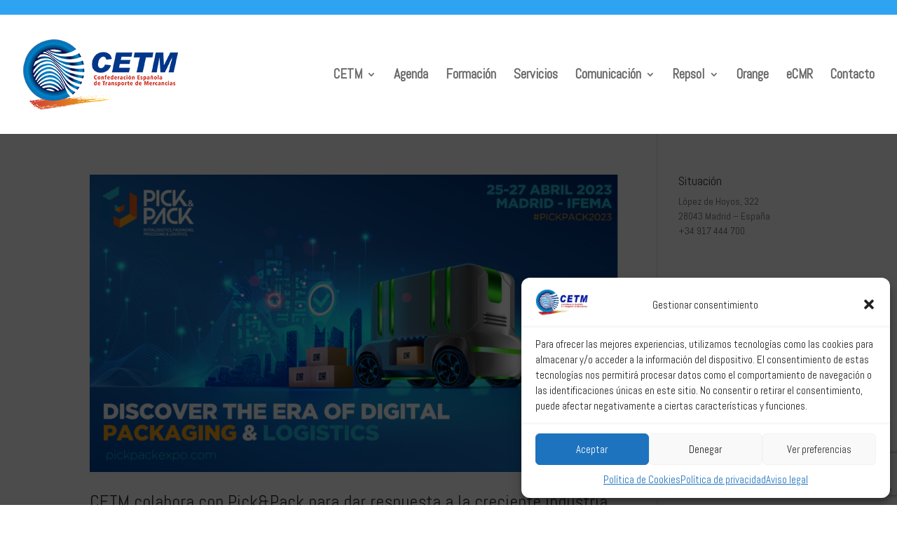

--- FILE ---
content_type: text/html; charset=utf-8
request_url: https://www.google.com/recaptcha/api2/anchor?ar=1&k=6LcCrKUUAAAAADMfTGkQQSVbBnY4zddbqsClhfl7&co=aHR0cHM6Ly93d3cuY2V0bS5lczo0NDM.&hl=en&v=PoyoqOPhxBO7pBk68S4YbpHZ&size=invisible&anchor-ms=20000&execute-ms=30000&cb=5fyakfcylh4t
body_size: 48598
content:
<!DOCTYPE HTML><html dir="ltr" lang="en"><head><meta http-equiv="Content-Type" content="text/html; charset=UTF-8">
<meta http-equiv="X-UA-Compatible" content="IE=edge">
<title>reCAPTCHA</title>
<style type="text/css">
/* cyrillic-ext */
@font-face {
  font-family: 'Roboto';
  font-style: normal;
  font-weight: 400;
  font-stretch: 100%;
  src: url(//fonts.gstatic.com/s/roboto/v48/KFO7CnqEu92Fr1ME7kSn66aGLdTylUAMa3GUBHMdazTgWw.woff2) format('woff2');
  unicode-range: U+0460-052F, U+1C80-1C8A, U+20B4, U+2DE0-2DFF, U+A640-A69F, U+FE2E-FE2F;
}
/* cyrillic */
@font-face {
  font-family: 'Roboto';
  font-style: normal;
  font-weight: 400;
  font-stretch: 100%;
  src: url(//fonts.gstatic.com/s/roboto/v48/KFO7CnqEu92Fr1ME7kSn66aGLdTylUAMa3iUBHMdazTgWw.woff2) format('woff2');
  unicode-range: U+0301, U+0400-045F, U+0490-0491, U+04B0-04B1, U+2116;
}
/* greek-ext */
@font-face {
  font-family: 'Roboto';
  font-style: normal;
  font-weight: 400;
  font-stretch: 100%;
  src: url(//fonts.gstatic.com/s/roboto/v48/KFO7CnqEu92Fr1ME7kSn66aGLdTylUAMa3CUBHMdazTgWw.woff2) format('woff2');
  unicode-range: U+1F00-1FFF;
}
/* greek */
@font-face {
  font-family: 'Roboto';
  font-style: normal;
  font-weight: 400;
  font-stretch: 100%;
  src: url(//fonts.gstatic.com/s/roboto/v48/KFO7CnqEu92Fr1ME7kSn66aGLdTylUAMa3-UBHMdazTgWw.woff2) format('woff2');
  unicode-range: U+0370-0377, U+037A-037F, U+0384-038A, U+038C, U+038E-03A1, U+03A3-03FF;
}
/* math */
@font-face {
  font-family: 'Roboto';
  font-style: normal;
  font-weight: 400;
  font-stretch: 100%;
  src: url(//fonts.gstatic.com/s/roboto/v48/KFO7CnqEu92Fr1ME7kSn66aGLdTylUAMawCUBHMdazTgWw.woff2) format('woff2');
  unicode-range: U+0302-0303, U+0305, U+0307-0308, U+0310, U+0312, U+0315, U+031A, U+0326-0327, U+032C, U+032F-0330, U+0332-0333, U+0338, U+033A, U+0346, U+034D, U+0391-03A1, U+03A3-03A9, U+03B1-03C9, U+03D1, U+03D5-03D6, U+03F0-03F1, U+03F4-03F5, U+2016-2017, U+2034-2038, U+203C, U+2040, U+2043, U+2047, U+2050, U+2057, U+205F, U+2070-2071, U+2074-208E, U+2090-209C, U+20D0-20DC, U+20E1, U+20E5-20EF, U+2100-2112, U+2114-2115, U+2117-2121, U+2123-214F, U+2190, U+2192, U+2194-21AE, U+21B0-21E5, U+21F1-21F2, U+21F4-2211, U+2213-2214, U+2216-22FF, U+2308-230B, U+2310, U+2319, U+231C-2321, U+2336-237A, U+237C, U+2395, U+239B-23B7, U+23D0, U+23DC-23E1, U+2474-2475, U+25AF, U+25B3, U+25B7, U+25BD, U+25C1, U+25CA, U+25CC, U+25FB, U+266D-266F, U+27C0-27FF, U+2900-2AFF, U+2B0E-2B11, U+2B30-2B4C, U+2BFE, U+3030, U+FF5B, U+FF5D, U+1D400-1D7FF, U+1EE00-1EEFF;
}
/* symbols */
@font-face {
  font-family: 'Roboto';
  font-style: normal;
  font-weight: 400;
  font-stretch: 100%;
  src: url(//fonts.gstatic.com/s/roboto/v48/KFO7CnqEu92Fr1ME7kSn66aGLdTylUAMaxKUBHMdazTgWw.woff2) format('woff2');
  unicode-range: U+0001-000C, U+000E-001F, U+007F-009F, U+20DD-20E0, U+20E2-20E4, U+2150-218F, U+2190, U+2192, U+2194-2199, U+21AF, U+21E6-21F0, U+21F3, U+2218-2219, U+2299, U+22C4-22C6, U+2300-243F, U+2440-244A, U+2460-24FF, U+25A0-27BF, U+2800-28FF, U+2921-2922, U+2981, U+29BF, U+29EB, U+2B00-2BFF, U+4DC0-4DFF, U+FFF9-FFFB, U+10140-1018E, U+10190-1019C, U+101A0, U+101D0-101FD, U+102E0-102FB, U+10E60-10E7E, U+1D2C0-1D2D3, U+1D2E0-1D37F, U+1F000-1F0FF, U+1F100-1F1AD, U+1F1E6-1F1FF, U+1F30D-1F30F, U+1F315, U+1F31C, U+1F31E, U+1F320-1F32C, U+1F336, U+1F378, U+1F37D, U+1F382, U+1F393-1F39F, U+1F3A7-1F3A8, U+1F3AC-1F3AF, U+1F3C2, U+1F3C4-1F3C6, U+1F3CA-1F3CE, U+1F3D4-1F3E0, U+1F3ED, U+1F3F1-1F3F3, U+1F3F5-1F3F7, U+1F408, U+1F415, U+1F41F, U+1F426, U+1F43F, U+1F441-1F442, U+1F444, U+1F446-1F449, U+1F44C-1F44E, U+1F453, U+1F46A, U+1F47D, U+1F4A3, U+1F4B0, U+1F4B3, U+1F4B9, U+1F4BB, U+1F4BF, U+1F4C8-1F4CB, U+1F4D6, U+1F4DA, U+1F4DF, U+1F4E3-1F4E6, U+1F4EA-1F4ED, U+1F4F7, U+1F4F9-1F4FB, U+1F4FD-1F4FE, U+1F503, U+1F507-1F50B, U+1F50D, U+1F512-1F513, U+1F53E-1F54A, U+1F54F-1F5FA, U+1F610, U+1F650-1F67F, U+1F687, U+1F68D, U+1F691, U+1F694, U+1F698, U+1F6AD, U+1F6B2, U+1F6B9-1F6BA, U+1F6BC, U+1F6C6-1F6CF, U+1F6D3-1F6D7, U+1F6E0-1F6EA, U+1F6F0-1F6F3, U+1F6F7-1F6FC, U+1F700-1F7FF, U+1F800-1F80B, U+1F810-1F847, U+1F850-1F859, U+1F860-1F887, U+1F890-1F8AD, U+1F8B0-1F8BB, U+1F8C0-1F8C1, U+1F900-1F90B, U+1F93B, U+1F946, U+1F984, U+1F996, U+1F9E9, U+1FA00-1FA6F, U+1FA70-1FA7C, U+1FA80-1FA89, U+1FA8F-1FAC6, U+1FACE-1FADC, U+1FADF-1FAE9, U+1FAF0-1FAF8, U+1FB00-1FBFF;
}
/* vietnamese */
@font-face {
  font-family: 'Roboto';
  font-style: normal;
  font-weight: 400;
  font-stretch: 100%;
  src: url(//fonts.gstatic.com/s/roboto/v48/KFO7CnqEu92Fr1ME7kSn66aGLdTylUAMa3OUBHMdazTgWw.woff2) format('woff2');
  unicode-range: U+0102-0103, U+0110-0111, U+0128-0129, U+0168-0169, U+01A0-01A1, U+01AF-01B0, U+0300-0301, U+0303-0304, U+0308-0309, U+0323, U+0329, U+1EA0-1EF9, U+20AB;
}
/* latin-ext */
@font-face {
  font-family: 'Roboto';
  font-style: normal;
  font-weight: 400;
  font-stretch: 100%;
  src: url(//fonts.gstatic.com/s/roboto/v48/KFO7CnqEu92Fr1ME7kSn66aGLdTylUAMa3KUBHMdazTgWw.woff2) format('woff2');
  unicode-range: U+0100-02BA, U+02BD-02C5, U+02C7-02CC, U+02CE-02D7, U+02DD-02FF, U+0304, U+0308, U+0329, U+1D00-1DBF, U+1E00-1E9F, U+1EF2-1EFF, U+2020, U+20A0-20AB, U+20AD-20C0, U+2113, U+2C60-2C7F, U+A720-A7FF;
}
/* latin */
@font-face {
  font-family: 'Roboto';
  font-style: normal;
  font-weight: 400;
  font-stretch: 100%;
  src: url(//fonts.gstatic.com/s/roboto/v48/KFO7CnqEu92Fr1ME7kSn66aGLdTylUAMa3yUBHMdazQ.woff2) format('woff2');
  unicode-range: U+0000-00FF, U+0131, U+0152-0153, U+02BB-02BC, U+02C6, U+02DA, U+02DC, U+0304, U+0308, U+0329, U+2000-206F, U+20AC, U+2122, U+2191, U+2193, U+2212, U+2215, U+FEFF, U+FFFD;
}
/* cyrillic-ext */
@font-face {
  font-family: 'Roboto';
  font-style: normal;
  font-weight: 500;
  font-stretch: 100%;
  src: url(//fonts.gstatic.com/s/roboto/v48/KFO7CnqEu92Fr1ME7kSn66aGLdTylUAMa3GUBHMdazTgWw.woff2) format('woff2');
  unicode-range: U+0460-052F, U+1C80-1C8A, U+20B4, U+2DE0-2DFF, U+A640-A69F, U+FE2E-FE2F;
}
/* cyrillic */
@font-face {
  font-family: 'Roboto';
  font-style: normal;
  font-weight: 500;
  font-stretch: 100%;
  src: url(//fonts.gstatic.com/s/roboto/v48/KFO7CnqEu92Fr1ME7kSn66aGLdTylUAMa3iUBHMdazTgWw.woff2) format('woff2');
  unicode-range: U+0301, U+0400-045F, U+0490-0491, U+04B0-04B1, U+2116;
}
/* greek-ext */
@font-face {
  font-family: 'Roboto';
  font-style: normal;
  font-weight: 500;
  font-stretch: 100%;
  src: url(//fonts.gstatic.com/s/roboto/v48/KFO7CnqEu92Fr1ME7kSn66aGLdTylUAMa3CUBHMdazTgWw.woff2) format('woff2');
  unicode-range: U+1F00-1FFF;
}
/* greek */
@font-face {
  font-family: 'Roboto';
  font-style: normal;
  font-weight: 500;
  font-stretch: 100%;
  src: url(//fonts.gstatic.com/s/roboto/v48/KFO7CnqEu92Fr1ME7kSn66aGLdTylUAMa3-UBHMdazTgWw.woff2) format('woff2');
  unicode-range: U+0370-0377, U+037A-037F, U+0384-038A, U+038C, U+038E-03A1, U+03A3-03FF;
}
/* math */
@font-face {
  font-family: 'Roboto';
  font-style: normal;
  font-weight: 500;
  font-stretch: 100%;
  src: url(//fonts.gstatic.com/s/roboto/v48/KFO7CnqEu92Fr1ME7kSn66aGLdTylUAMawCUBHMdazTgWw.woff2) format('woff2');
  unicode-range: U+0302-0303, U+0305, U+0307-0308, U+0310, U+0312, U+0315, U+031A, U+0326-0327, U+032C, U+032F-0330, U+0332-0333, U+0338, U+033A, U+0346, U+034D, U+0391-03A1, U+03A3-03A9, U+03B1-03C9, U+03D1, U+03D5-03D6, U+03F0-03F1, U+03F4-03F5, U+2016-2017, U+2034-2038, U+203C, U+2040, U+2043, U+2047, U+2050, U+2057, U+205F, U+2070-2071, U+2074-208E, U+2090-209C, U+20D0-20DC, U+20E1, U+20E5-20EF, U+2100-2112, U+2114-2115, U+2117-2121, U+2123-214F, U+2190, U+2192, U+2194-21AE, U+21B0-21E5, U+21F1-21F2, U+21F4-2211, U+2213-2214, U+2216-22FF, U+2308-230B, U+2310, U+2319, U+231C-2321, U+2336-237A, U+237C, U+2395, U+239B-23B7, U+23D0, U+23DC-23E1, U+2474-2475, U+25AF, U+25B3, U+25B7, U+25BD, U+25C1, U+25CA, U+25CC, U+25FB, U+266D-266F, U+27C0-27FF, U+2900-2AFF, U+2B0E-2B11, U+2B30-2B4C, U+2BFE, U+3030, U+FF5B, U+FF5D, U+1D400-1D7FF, U+1EE00-1EEFF;
}
/* symbols */
@font-face {
  font-family: 'Roboto';
  font-style: normal;
  font-weight: 500;
  font-stretch: 100%;
  src: url(//fonts.gstatic.com/s/roboto/v48/KFO7CnqEu92Fr1ME7kSn66aGLdTylUAMaxKUBHMdazTgWw.woff2) format('woff2');
  unicode-range: U+0001-000C, U+000E-001F, U+007F-009F, U+20DD-20E0, U+20E2-20E4, U+2150-218F, U+2190, U+2192, U+2194-2199, U+21AF, U+21E6-21F0, U+21F3, U+2218-2219, U+2299, U+22C4-22C6, U+2300-243F, U+2440-244A, U+2460-24FF, U+25A0-27BF, U+2800-28FF, U+2921-2922, U+2981, U+29BF, U+29EB, U+2B00-2BFF, U+4DC0-4DFF, U+FFF9-FFFB, U+10140-1018E, U+10190-1019C, U+101A0, U+101D0-101FD, U+102E0-102FB, U+10E60-10E7E, U+1D2C0-1D2D3, U+1D2E0-1D37F, U+1F000-1F0FF, U+1F100-1F1AD, U+1F1E6-1F1FF, U+1F30D-1F30F, U+1F315, U+1F31C, U+1F31E, U+1F320-1F32C, U+1F336, U+1F378, U+1F37D, U+1F382, U+1F393-1F39F, U+1F3A7-1F3A8, U+1F3AC-1F3AF, U+1F3C2, U+1F3C4-1F3C6, U+1F3CA-1F3CE, U+1F3D4-1F3E0, U+1F3ED, U+1F3F1-1F3F3, U+1F3F5-1F3F7, U+1F408, U+1F415, U+1F41F, U+1F426, U+1F43F, U+1F441-1F442, U+1F444, U+1F446-1F449, U+1F44C-1F44E, U+1F453, U+1F46A, U+1F47D, U+1F4A3, U+1F4B0, U+1F4B3, U+1F4B9, U+1F4BB, U+1F4BF, U+1F4C8-1F4CB, U+1F4D6, U+1F4DA, U+1F4DF, U+1F4E3-1F4E6, U+1F4EA-1F4ED, U+1F4F7, U+1F4F9-1F4FB, U+1F4FD-1F4FE, U+1F503, U+1F507-1F50B, U+1F50D, U+1F512-1F513, U+1F53E-1F54A, U+1F54F-1F5FA, U+1F610, U+1F650-1F67F, U+1F687, U+1F68D, U+1F691, U+1F694, U+1F698, U+1F6AD, U+1F6B2, U+1F6B9-1F6BA, U+1F6BC, U+1F6C6-1F6CF, U+1F6D3-1F6D7, U+1F6E0-1F6EA, U+1F6F0-1F6F3, U+1F6F7-1F6FC, U+1F700-1F7FF, U+1F800-1F80B, U+1F810-1F847, U+1F850-1F859, U+1F860-1F887, U+1F890-1F8AD, U+1F8B0-1F8BB, U+1F8C0-1F8C1, U+1F900-1F90B, U+1F93B, U+1F946, U+1F984, U+1F996, U+1F9E9, U+1FA00-1FA6F, U+1FA70-1FA7C, U+1FA80-1FA89, U+1FA8F-1FAC6, U+1FACE-1FADC, U+1FADF-1FAE9, U+1FAF0-1FAF8, U+1FB00-1FBFF;
}
/* vietnamese */
@font-face {
  font-family: 'Roboto';
  font-style: normal;
  font-weight: 500;
  font-stretch: 100%;
  src: url(//fonts.gstatic.com/s/roboto/v48/KFO7CnqEu92Fr1ME7kSn66aGLdTylUAMa3OUBHMdazTgWw.woff2) format('woff2');
  unicode-range: U+0102-0103, U+0110-0111, U+0128-0129, U+0168-0169, U+01A0-01A1, U+01AF-01B0, U+0300-0301, U+0303-0304, U+0308-0309, U+0323, U+0329, U+1EA0-1EF9, U+20AB;
}
/* latin-ext */
@font-face {
  font-family: 'Roboto';
  font-style: normal;
  font-weight: 500;
  font-stretch: 100%;
  src: url(//fonts.gstatic.com/s/roboto/v48/KFO7CnqEu92Fr1ME7kSn66aGLdTylUAMa3KUBHMdazTgWw.woff2) format('woff2');
  unicode-range: U+0100-02BA, U+02BD-02C5, U+02C7-02CC, U+02CE-02D7, U+02DD-02FF, U+0304, U+0308, U+0329, U+1D00-1DBF, U+1E00-1E9F, U+1EF2-1EFF, U+2020, U+20A0-20AB, U+20AD-20C0, U+2113, U+2C60-2C7F, U+A720-A7FF;
}
/* latin */
@font-face {
  font-family: 'Roboto';
  font-style: normal;
  font-weight: 500;
  font-stretch: 100%;
  src: url(//fonts.gstatic.com/s/roboto/v48/KFO7CnqEu92Fr1ME7kSn66aGLdTylUAMa3yUBHMdazQ.woff2) format('woff2');
  unicode-range: U+0000-00FF, U+0131, U+0152-0153, U+02BB-02BC, U+02C6, U+02DA, U+02DC, U+0304, U+0308, U+0329, U+2000-206F, U+20AC, U+2122, U+2191, U+2193, U+2212, U+2215, U+FEFF, U+FFFD;
}
/* cyrillic-ext */
@font-face {
  font-family: 'Roboto';
  font-style: normal;
  font-weight: 900;
  font-stretch: 100%;
  src: url(//fonts.gstatic.com/s/roboto/v48/KFO7CnqEu92Fr1ME7kSn66aGLdTylUAMa3GUBHMdazTgWw.woff2) format('woff2');
  unicode-range: U+0460-052F, U+1C80-1C8A, U+20B4, U+2DE0-2DFF, U+A640-A69F, U+FE2E-FE2F;
}
/* cyrillic */
@font-face {
  font-family: 'Roboto';
  font-style: normal;
  font-weight: 900;
  font-stretch: 100%;
  src: url(//fonts.gstatic.com/s/roboto/v48/KFO7CnqEu92Fr1ME7kSn66aGLdTylUAMa3iUBHMdazTgWw.woff2) format('woff2');
  unicode-range: U+0301, U+0400-045F, U+0490-0491, U+04B0-04B1, U+2116;
}
/* greek-ext */
@font-face {
  font-family: 'Roboto';
  font-style: normal;
  font-weight: 900;
  font-stretch: 100%;
  src: url(//fonts.gstatic.com/s/roboto/v48/KFO7CnqEu92Fr1ME7kSn66aGLdTylUAMa3CUBHMdazTgWw.woff2) format('woff2');
  unicode-range: U+1F00-1FFF;
}
/* greek */
@font-face {
  font-family: 'Roboto';
  font-style: normal;
  font-weight: 900;
  font-stretch: 100%;
  src: url(//fonts.gstatic.com/s/roboto/v48/KFO7CnqEu92Fr1ME7kSn66aGLdTylUAMa3-UBHMdazTgWw.woff2) format('woff2');
  unicode-range: U+0370-0377, U+037A-037F, U+0384-038A, U+038C, U+038E-03A1, U+03A3-03FF;
}
/* math */
@font-face {
  font-family: 'Roboto';
  font-style: normal;
  font-weight: 900;
  font-stretch: 100%;
  src: url(//fonts.gstatic.com/s/roboto/v48/KFO7CnqEu92Fr1ME7kSn66aGLdTylUAMawCUBHMdazTgWw.woff2) format('woff2');
  unicode-range: U+0302-0303, U+0305, U+0307-0308, U+0310, U+0312, U+0315, U+031A, U+0326-0327, U+032C, U+032F-0330, U+0332-0333, U+0338, U+033A, U+0346, U+034D, U+0391-03A1, U+03A3-03A9, U+03B1-03C9, U+03D1, U+03D5-03D6, U+03F0-03F1, U+03F4-03F5, U+2016-2017, U+2034-2038, U+203C, U+2040, U+2043, U+2047, U+2050, U+2057, U+205F, U+2070-2071, U+2074-208E, U+2090-209C, U+20D0-20DC, U+20E1, U+20E5-20EF, U+2100-2112, U+2114-2115, U+2117-2121, U+2123-214F, U+2190, U+2192, U+2194-21AE, U+21B0-21E5, U+21F1-21F2, U+21F4-2211, U+2213-2214, U+2216-22FF, U+2308-230B, U+2310, U+2319, U+231C-2321, U+2336-237A, U+237C, U+2395, U+239B-23B7, U+23D0, U+23DC-23E1, U+2474-2475, U+25AF, U+25B3, U+25B7, U+25BD, U+25C1, U+25CA, U+25CC, U+25FB, U+266D-266F, U+27C0-27FF, U+2900-2AFF, U+2B0E-2B11, U+2B30-2B4C, U+2BFE, U+3030, U+FF5B, U+FF5D, U+1D400-1D7FF, U+1EE00-1EEFF;
}
/* symbols */
@font-face {
  font-family: 'Roboto';
  font-style: normal;
  font-weight: 900;
  font-stretch: 100%;
  src: url(//fonts.gstatic.com/s/roboto/v48/KFO7CnqEu92Fr1ME7kSn66aGLdTylUAMaxKUBHMdazTgWw.woff2) format('woff2');
  unicode-range: U+0001-000C, U+000E-001F, U+007F-009F, U+20DD-20E0, U+20E2-20E4, U+2150-218F, U+2190, U+2192, U+2194-2199, U+21AF, U+21E6-21F0, U+21F3, U+2218-2219, U+2299, U+22C4-22C6, U+2300-243F, U+2440-244A, U+2460-24FF, U+25A0-27BF, U+2800-28FF, U+2921-2922, U+2981, U+29BF, U+29EB, U+2B00-2BFF, U+4DC0-4DFF, U+FFF9-FFFB, U+10140-1018E, U+10190-1019C, U+101A0, U+101D0-101FD, U+102E0-102FB, U+10E60-10E7E, U+1D2C0-1D2D3, U+1D2E0-1D37F, U+1F000-1F0FF, U+1F100-1F1AD, U+1F1E6-1F1FF, U+1F30D-1F30F, U+1F315, U+1F31C, U+1F31E, U+1F320-1F32C, U+1F336, U+1F378, U+1F37D, U+1F382, U+1F393-1F39F, U+1F3A7-1F3A8, U+1F3AC-1F3AF, U+1F3C2, U+1F3C4-1F3C6, U+1F3CA-1F3CE, U+1F3D4-1F3E0, U+1F3ED, U+1F3F1-1F3F3, U+1F3F5-1F3F7, U+1F408, U+1F415, U+1F41F, U+1F426, U+1F43F, U+1F441-1F442, U+1F444, U+1F446-1F449, U+1F44C-1F44E, U+1F453, U+1F46A, U+1F47D, U+1F4A3, U+1F4B0, U+1F4B3, U+1F4B9, U+1F4BB, U+1F4BF, U+1F4C8-1F4CB, U+1F4D6, U+1F4DA, U+1F4DF, U+1F4E3-1F4E6, U+1F4EA-1F4ED, U+1F4F7, U+1F4F9-1F4FB, U+1F4FD-1F4FE, U+1F503, U+1F507-1F50B, U+1F50D, U+1F512-1F513, U+1F53E-1F54A, U+1F54F-1F5FA, U+1F610, U+1F650-1F67F, U+1F687, U+1F68D, U+1F691, U+1F694, U+1F698, U+1F6AD, U+1F6B2, U+1F6B9-1F6BA, U+1F6BC, U+1F6C6-1F6CF, U+1F6D3-1F6D7, U+1F6E0-1F6EA, U+1F6F0-1F6F3, U+1F6F7-1F6FC, U+1F700-1F7FF, U+1F800-1F80B, U+1F810-1F847, U+1F850-1F859, U+1F860-1F887, U+1F890-1F8AD, U+1F8B0-1F8BB, U+1F8C0-1F8C1, U+1F900-1F90B, U+1F93B, U+1F946, U+1F984, U+1F996, U+1F9E9, U+1FA00-1FA6F, U+1FA70-1FA7C, U+1FA80-1FA89, U+1FA8F-1FAC6, U+1FACE-1FADC, U+1FADF-1FAE9, U+1FAF0-1FAF8, U+1FB00-1FBFF;
}
/* vietnamese */
@font-face {
  font-family: 'Roboto';
  font-style: normal;
  font-weight: 900;
  font-stretch: 100%;
  src: url(//fonts.gstatic.com/s/roboto/v48/KFO7CnqEu92Fr1ME7kSn66aGLdTylUAMa3OUBHMdazTgWw.woff2) format('woff2');
  unicode-range: U+0102-0103, U+0110-0111, U+0128-0129, U+0168-0169, U+01A0-01A1, U+01AF-01B0, U+0300-0301, U+0303-0304, U+0308-0309, U+0323, U+0329, U+1EA0-1EF9, U+20AB;
}
/* latin-ext */
@font-face {
  font-family: 'Roboto';
  font-style: normal;
  font-weight: 900;
  font-stretch: 100%;
  src: url(//fonts.gstatic.com/s/roboto/v48/KFO7CnqEu92Fr1ME7kSn66aGLdTylUAMa3KUBHMdazTgWw.woff2) format('woff2');
  unicode-range: U+0100-02BA, U+02BD-02C5, U+02C7-02CC, U+02CE-02D7, U+02DD-02FF, U+0304, U+0308, U+0329, U+1D00-1DBF, U+1E00-1E9F, U+1EF2-1EFF, U+2020, U+20A0-20AB, U+20AD-20C0, U+2113, U+2C60-2C7F, U+A720-A7FF;
}
/* latin */
@font-face {
  font-family: 'Roboto';
  font-style: normal;
  font-weight: 900;
  font-stretch: 100%;
  src: url(//fonts.gstatic.com/s/roboto/v48/KFO7CnqEu92Fr1ME7kSn66aGLdTylUAMa3yUBHMdazQ.woff2) format('woff2');
  unicode-range: U+0000-00FF, U+0131, U+0152-0153, U+02BB-02BC, U+02C6, U+02DA, U+02DC, U+0304, U+0308, U+0329, U+2000-206F, U+20AC, U+2122, U+2191, U+2193, U+2212, U+2215, U+FEFF, U+FFFD;
}

</style>
<link rel="stylesheet" type="text/css" href="https://www.gstatic.com/recaptcha/releases/PoyoqOPhxBO7pBk68S4YbpHZ/styles__ltr.css">
<script nonce="bel7g6VFMJR-rjkgPYs0bQ" type="text/javascript">window['__recaptcha_api'] = 'https://www.google.com/recaptcha/api2/';</script>
<script type="text/javascript" src="https://www.gstatic.com/recaptcha/releases/PoyoqOPhxBO7pBk68S4YbpHZ/recaptcha__en.js" nonce="bel7g6VFMJR-rjkgPYs0bQ">
      
    </script></head>
<body><div id="rc-anchor-alert" class="rc-anchor-alert"></div>
<input type="hidden" id="recaptcha-token" value="[base64]">
<script type="text/javascript" nonce="bel7g6VFMJR-rjkgPYs0bQ">
      recaptcha.anchor.Main.init("[\x22ainput\x22,[\x22bgdata\x22,\x22\x22,\[base64]/[base64]/bmV3IFpbdF0obVswXSk6Sz09Mj9uZXcgWlt0XShtWzBdLG1bMV0pOks9PTM/bmV3IFpbdF0obVswXSxtWzFdLG1bMl0pOks9PTQ/[base64]/[base64]/[base64]/[base64]/[base64]/[base64]/[base64]/[base64]/[base64]/[base64]/[base64]/[base64]/[base64]/[base64]\\u003d\\u003d\x22,\[base64]\\u003d\x22,\x22w5bCtkLCp8OjJsOCHsOyci7CqsKeQsKJM1dswrNOw4HDtE3DncO6w75QwrIzdW16w4XDnsOow6/DqsOnwoHDnsKhw4YlwohDP8KQQMOzw5nCrMK3w7PDhMKUwoc9w77DnSdvTXElZ8OSw6c5w6zCiGzDtifDj8OCwp7DpRTCusOJwqZWw5rDkFTDqiMbw5tpAMKrS8KxYUfDiMKwwqccGMKxTxk6bMKFwppXw6/CiVTDjcOIw60qCGo9w4kES3JGw6l/YsOyKX3Dn8KjWHzCgMKaKMKbIBXCtTvCtcO1w4TCp8KKAwNlw5BRwrB7PVVWAcOeHsK1wr3ChcO0A2vDjMODwog5wp85w6xLwoPCucKMcMOIw4rDsG/[base64]/[base64]/DvgoNw4bCvG5tw6VsAlbCpxvCo07CucONXcOSFcOKUcOAdRRkOm07wo5tDsKTw4DCnmIgw7ESw5LDlMKfTsKFw5Zpw4vDgx3CphYDBzPDn1XCpQkFw6lqw6BGVGvCscOGw4jCgMKkw5kRw7jDisO6w7pIwo84U8OwJcOWCcKtTMOaw73CqMOFw6/[base64]/wqnCp8KGw7vCtMO1w6nDncOSKsOtwqk7wo3CtkTDjcK7c8OYVcOlTg7DvHFRw7UidMOcwqHDq0tDwqs4eMKgARTDqcO1w45rwoXCnGA3w47CpFNYw7rDsTIpwoJkw4xIHUDCs8OKIcOpw6MAwo3Cv8KJw5LCvkfDu8KoZsKlw6bDosKJW8OQwoPChUXDgMOkNF/DjlAOSsONw4fCqMKHPRZDw4hrwoEXMmYLU8OJwrTDjMK4w6zClFPCpcKCw79mAxzDucKaZcKEwq/CmgUoworClcOuwrUALMOSwq4bWMK6PQrCicOAewHDqXbCuBTDlwrCk8OJw6AiwrPDo0l2Ehp2w4jDrnTClThxM2gfD8OJQsKzTnLDq8OfEEI5WxvDtm/DmMODw5Q7wo/Di8OlwqkLw5scw4zCqi/Do8KpXFzCrnHCkzZMw4jDvsKuw4tLY8KPw7bCm1Fhw7HCk8KJwpwLw4zCsnpJGcO1aw3Du8KhY8Odw5Ypw4RqGnTCv8KjZyLCm1d+wphhZsOBwp/DkRvCk8Kzwphcw5bDsBo7w4M9wq/[base64]/[base64]/wp8iwqnCnMOLw6MrwqdiwqAzNgLDo17CqcKhHGNPw7jClgrCisK1woIxBcOrw7LCm1QHWMK2A3nCpsO7U8O4w4cIw5Jfw7pfw68uFMOZbAEZwoV7w6vCjMOvcm4Kw7vCtkAIIsKUw7/CsMOxw5s6aV3CqMKEX8OcHRXDtQbDvm/CjMK0ChrDjiTCrGXDh8KswqHCuXg4LlkvdQEldMKVd8KYw6LCgl3DmlU7w47Cv3FmFXzDpyjDucOzwoLCgGA2bMOBwpsrw71BwonDjMK/w5sia8OlBysSwqZMw6zCpMKfUxMHHSIww6VXwo8Uwq7CvUTClcOIwpETKsK2wpnCpWTCti3DmMKhbC/Drz5LCxbDnMK0fgUKTz7DlcORfBZjZMOdw7ZlCcOsw4zCoi7DilV0w7NULWdLw6wldVbDg0HDqwLDjsOFw47CnAUKCXPCh0Ufw6PCtMK3ZW10G1HDqg8QLsK3wo/DmHnCqhzDksOAwr7DvxLCpUDCm8OwwovDscKvaMOuwqV0Ck4DWGnCm1/Cp3F5w6bDjMO3cS0TOcOewonCmEPCly9iwpHDmG5/L8KeA1TDnyLCkcKcCsO9JCjDsMOdZ8OAN8Ojw7LCtwUrO1/[base64]/Cpk0uw73CgR/Dk8KvLsOef8OjwqfCsRHCnMKLe8ONRCEXwq/[base64]/[base64]/[base64]/P0V0L8KPCsKGAsOywrUFw4HCqsKMw445AwAdTMKsCg4qCX4ywofDpDfCqRp6bhxmw6nCgCdCw7LCknRlwrXDtQ/DjMKnI8KVL1YUwoLCjcKLwr3DgMOhw5vDoMO3woPDr8KCwpjDq3XDiXVSw4Fswo/CkGLDgcKxUnETEkoVw4VSDEhVw5ArZMO7ZVB0VwTCu8Kzw5jDncKLwqN2w4h8w5xXcAbDrUjCqsKbcHhjw4B9AcOAUsKsw6gkKsKLwoQswpVeUEYUw40yw4h8UsOaNX/CnWvCjmdrw5vDjMKDwrPCuMKnw4PDsCjCrGjDt8OYYMKew4nCtcORG8Kcw7zCvzBXwpM1GsKJw6ouwr9bwovCs8KkAcKrwqdZwqkFWXfDrcO5woTDizkDwpLDgMKHO8O+wrMXwp/Dt1nDtcKRw7zCrMKtIQPDjHzDl8O+w78fwqvDv8KBwqdNw5ouA3zDpGfCtnLCl8OtEMK0w5cCKhHDiMODwpVXPTXDq8Kqw6TDuArCp8ODw5TDrMO2eXllasOJOSTCn8KZwqEDDMOow5ZxwrRBw4vCrMKZTG/CmMKiXDAcRsOAwrR4Y1E0ElPCkAPDuHoRwqhJwrh1IzsVE8OTwq14Eg7CgAzDq2w3w45KRmzClsOpfUHDpcKnd1XCscKrwq91DUUNVBw4XyrCg8Ouwr/Ct0bCqsOyfsOBwqUhwpIpUsOawrZ5wpDCg8KjHcK2w4xOwptJa8K/GsKzw6klIsKAOcOfwrtKwq0FfgNCAWUIecOXwo3Dv2rChXIhS0PDtMKEwp7DtsK3w63Dm8KuPwsfw6MHHcOmFk/Dq8KPw6FvwpnDp8OYUcKSwpTCjCdCwqLDrcOKw49fCipPwpvDp8K5WQZaQ23CjsOxwpDDiDV8M8K2wpTDtMOnwrTCiMKhMgLDl2XDncOfDsOUw5tkfW0ecz3Dh3R6wr3Dt2tkbsOHwpDCicOMchYFwqIKwqrDlwnDrGEpwoE3c8KbKA1CwpPDtnDCrkBJZVrDgE9/UcK9bMOKwrnDgkE0woZtA8OLw4zDi8KxJ8KPw6rDlsKLw5ppw5opZcKEwqDDhMKCNUNFYcO9KsOkEcO/w7xYaHVCwrkQwoprUhpfKhTDnFVsL8KuQkovIW0gw5pdCsKbw6bCvcOaNjsxw44NBsKQFMOCwpcMaXnCsC8rWcKbWinDqcO8EcOPwpB3DsKGw67ClTQ9w5slw7w/TsKoDFPCtMOiIMO+wozCt8Oyw7tmeWPDhg7DnTU0wpoew7zCjcK5akPDvsK0CEXDhcKGdcKoRgHCnzljw51pwpXCuDACPMO6FDkCwrUNN8KCwr7Dqm3Cv1nDrg7CvsOVw5PDr8KgRsKfV0Edw4BgU2BBRsORTlvCusKFIsKhw6QYHCvDvS4gTXjDlcKCw7YMYcK/Zy1fw4wqwrkOw7M0w5rCrCvCoMKUHk4OU8KDJ8OuV8OHOBV1w7nCglgpw6djXVHCgcK6wrADZBZ3w6Mhw57CisKCfMOXMXAkIGXDgsK3Y8ODQMO7SnYDJ27DqsKeTMOtw7/Diy/DlntUeXTDqS8TY3odw4zDkQrDmBHDtgTCuMOJwr3DrcOHP8OTCMO6wqpKT3JKecK+w7DCl8KwaMOTFlBkBMO6w5lrwq/DpE5qwqDDk8O9wokPwrVlw5/[base64]/[base64]/CjWLDksOKw64wai/DlsObIAF2McOZw6A7w7d0IjRKwqIvwpBwYhvDgws/[base64]/Du0o8wq04f8OLwpfDvMOSwpjDiCbCqnoPQMO0ZiFUwpTDiMK5O8Kfw51/w4w0wpTDtUXCvsOUBcOuC1BkwrQcw6dSWSwHw61JwqXCl0ZpwooERcOPwpjDqMOHwpFtRcK+TAkTwrgoWMOLw7DDigbCqGwjPR9EwrQ9wobDlsKlw5DDisKiw4DDlMKBVMOwwrjDmHIvO8OWYcOmwrhUw6rDncOVW2DDt8KyMA/DsMK4TcOqUn1Ew43CkFjDs27DnMKhw73Dm8K7dl54IcOxw6tBfVFcwqfDqiANQcKow4PDusKCAE7DjRBtQzvCtgfDp8KrwqTCoATCrMKrw6zCt0nCoC3DsQUPZMOkCWM5Qh/CiHAHVGAhw6jCnMKlMiphZQnDscONwqcUXAkWAVrCh8ODwp/CtcKww5bCplXDjMOpw63DiHNowqXCgsO9wqHClMOTdUfDtsOHwqVJwqVgwr/DtMOHwoIqw4tualprFMOuOjzDrDnCtcKdUMOkaMKSw5/Dh8OED8Ozw48GL8O0FwbCgAAww6oCfsOlesKAaVZJw74QZcK3DV7Ck8K7QynDjMKSMsO/TnfCjV9+Ax7CngLDuyBINsKxcGdhw7jDrCnCqsOrwoIpw5BEwonDoMO6w4d4bkTDqsOvwpvDjWHDqMK0Z8ORw5jDtxnCogLDnMKxw43DiSARL8O5KA3CmzfDiMOGw6HCuyUYdnvCim3DkcOeCMK1w7vDsyfCo0TCpQZvw5vCkMKxVjLCoD47eBzDh8OnXcKPI1/DmBTDlMKoXsKKGMO+w57DnnE1wojDisK/CG0Qw4TDuQDDknFUwqVjw7fDpUhSZxHClg/CnAxqIXDDiSnDpgvCsw/DvCoIFSB7LQDDtVgeN0oAw7xuRcOLQE0fdx7DkRxkwq1MecOVXcOBcnReQsOGwpDCjmEwd8KZScOWbsOQw74Ew61Ow67Cv3sGw4VcwozDoSrCh8OCEWXCkgICw6nCr8Oew4Fmw5F4w6tHLcKqwo9gw7bDoknDrn87TDRxwr/CrcKlYcO3bMOJW8OSw6PCr0/CrXTDn8KUXHcSdA/DvFNcPsKyHzh0WsK3C8OoN3gfRCM8fcKDwqQew7l+w4nDucKSB8KawoAew6jCvm4/w4QdWsK4wpBmfF9pwphRWcOQw5BlEMKxwojDoMONw5Ihwq8LwoR6R2QxHsOswoY/MMKrwpnDmcKkw7gBAsK4Qz8FwpB5bMKKw6vDigA0wpXDiEwgwo8Wwp7DncOWwpDCrMKkw5XDhnZOw5vCnTQDdyjClsK6woNjMmhcNkTCkirCkWpjwqh6wqvDkWR/wqfCrSvDnU3ChsKjRzDDgmDDpTsvaDPCgsKOUFZ0wqXCoVLDmD/DpQ96w5rDl8KFwqDDni1Kw5ITQ8OUC8Oyw4XCmsOOaMK7DcOnwq3DsMKjBcK9IMOiKcOHwqnCoMKPw6MiwoPCpCEQw4ZOwpQfw6gPw4/[base64]/CsK6w4B7FAMkw7BYZ8KxwoFfwog7BHBVw5A9JlbCosKhKX9PwqzDvSnDj8K4wqTCjsKKwpvCmcKOHMKjW8Kzwr01eUIZHyPCjcKyXcOVWMO1EMKuwrXDuyvCij/CkHFcdgxPHcKyUTDCoxHDnWrDpMKGLcKGc8KuwroWfw3DtcKlw5vCusKZJ8Otw6FMw7HDnV7DolhdLC1hwrXDosKHwqLCr8KtwpcVwoVFOMKRRXnCvcK/w6QzwpjCqGbCnFMZw43DgVxgdcK+w5TChRtJwoUzJcKwwpVxGDRoVjUdRMK2WSISSsKqwo4Ba3Zlw5lpwq3Du8KBf8O6w5XDrx7DmcKeTMK8wqwVMsKww45Zwo8ue8ODbcO8TnjDukzDv3PCqMK+OcO8wqdGesKaw7MgF8K8GcOXf3nDmMOoGmPCpD/DqMOCHgrCsHxswqs4w5HDmMOSEV/Dn8KSw78jw6DCsV/[base64]/CqQYLF8OMw7PDqcKWQGXDg0HDgsO+J8OUXlPDksOVaMKawp/[base64]/[base64]/DsRdKDFPDusO9wonCosOYP8Knw6gnwrTDrBIKw5nClVddO8KIw6XDgsKOG8KCw5gSw4bDk8OHYMKmwrHDshfCvcKMN1JcVi5/[base64]/BsKJwpLDklrClj59w7PCsMOUw7XDrmHCrjEZw5YOXTvDtg9QG8Kfw5ZUwrjDn8KMcFVAFsOiVsOOwrrDqMKWw7HCg8OOMBjCh8OHa8KZw4rDj0/CvcKVPBdMw4UUw6/[base64]/w4YWeRkfNsKQeMKrOmHCnH5Lw6UZY3Uxw4vCtsKdPnvCo2rCoMKvD1XDscOWaRQgEsKdw5bCmSliw4LDnMKnw7/[base64]/M8KoecOvwpXDmQcMwoM4dzzDu8KgSMONH8OzwqIEw6TDtsOfYhBIRsOFNsKeaMOTJAZkbcKAw4rDkEzDucK9wqUgCcOgBANpLsOmw4/[base64]/DkMO1woXDgzEUGh05KCXCi8OaQ8KDZigXwr0RbsOtwq1uMsOIMsOCwr1IPVd6wrrDnsOuFSnDgMOFw7Zmw43CocKsw5vDs1/CpsOswqxAbsKNR1jCgMOZw4XDiRp9KcOhw6FTw4TDmCAVw5fDhcKpw7PDgcKxwp8Xw4TCh8OnwrBtDkdvDFJiUgTCrB1nPHIIXTQSwpgRw7hCeMOnw6wVJhzDncObE8KYwooCwoctw5bCvMKfSQBhC0jDuWQZwqTDky4Pw7PDs8OUaMKSKx/Du8OcTALDqDcGIh/DkMKLwqsUasOWwq0vw49Vwq5LwpvDq8KuesO0wrdYwrxxHsK2AMK8w5jCucO2EWlVw7PCh3shdmB/VsKTUzx1wr3Dh2jCnCNDT8KOfsKRZCbCiWfDvsO1w6jDk8OKw44uf13CuT9awrl8Sj8WAsKuQmBsTHXCrzB5a2R0alZAdkkKMTjDqTIhR8KLw4JVw6vCn8OTK8Omw6Y/w4N+NVbCsMOdw51kEQvCmBI4wprDgsKhJsO+wrFYJ8KhwqzDuMOUw53DkWDCucKEwoJxTh/CksK7VcOHDsOmR1NROT5WDRjCj8Kzw4/[base64]/[base64]/[base64]/DcKSRHHDk8OFOmp8wpxPw6bDvxfDlHFPVR/CkcKcdsK3woc7NxNEKlgmV8Kkw78JYsObNcK0dDJdwqzDqcKuwoA9Nz/[base64]/ChxbCnsK9OwvDrS3DsnVxw6TDtzwhw4gcw7nDllHDjV92VE7Cg2ENworDn0HDusOdfmvDomxlwpJXH3zCs8Ogw51ow4LCiCgsKQsNwoEeX8OKOljCtcOuw58OeMKGP8Kiw5QOwq8IwohdwqzCpMKhSSXCiybCvMOHL8KmwrxNw7TDj8O/w6jCgyTDhkfDmGxtFcOjwpdmwrBOw74EZcOmWMO/w43DtsOxWyLCmF7DjMOhw53CpmXDssKpwoJVw7Z7wotiwpxwTMKCVX3CisObXWNvHMK1w5RQT10ew7Fzw7PDjWgZKcOqwq8mw5FDNsOQa8K0wpLDhMOmZXzCu37Cpl/DmsO9M8K6w4IECBLChCLCjsOtwq7CpsOWw67CnGDCjsO3w57DvsO3wozDqMK7W8OUI30hCWDDt8O7w6/CrgVKSktsIMOpCyEWwofDsQfDnMOSwqbDqMK5w43DpTvDpx4Sw53CrSPDhwEFw5fCiMKYX8Krw4HCk8OKw6YPw5o2w5vDiHR/w7ABw5BvJsOVwqXDmsOhNcKVw4HCpj/ChMKOwqPCrcKKbV7CjcOBw6oaw4V2w5wkw5w4w5vDr1bCusK9w7PDncK/w6LCgsOHw41Hwp/DlgfDsC1Fw4/DkRDDn8KVFAMcUlbCrwDDuFQcWkRfw7TDhcOQwp3Dn8OaN8KaDmchw5BEwoF9w5rDo8Obw5Z9TcKgXVUGaMOmwrM2wq19Qj8rw6glDMKIwoIFwoPCkMKUw4ANwofDhMOhbMOhKMKWYcO7wo/DgcOyw6MmQ09ebWImT8KCwp/DhMKGwrLCisONw5ROwocfGFYjTmnCi3xIwpgnJ8OSw4LCom/DvsOHVSHCssKNwq3CtcK5J8KVw4PDkMOhw73CkGXCpUIGwqPCvsOXwqU9w48rw6zCjsOhw7xhUcO7OcO+RcOjwpfDhUdZdGJFwrPCpDYTwoXDosOUw64/[base64]/CpTY+d8OpO8KwcMKPYcKpw4HDt8OFw6/CrsKPCsOoWcO7w6DCqEI/wp7DjRXDp8KdCWnCsVEZHMOuX8OgwqvCtzJIQMKeJcOBwrx1F8O4cBJwVQjCjl86wqnDosKgwrZTwooCGFVCAyPCvkHDosKnw4sJXHZ/wrLDvw/DjVZbdykLd8K1wr18DjdWBcOCwq3DoMOcT8K6w5ElG2MhPsO3w50JHMKxw6rDoMOaA8OlPgolw7bDi3XDl8OGEyjCscO0Z2wvwrvDsn/DuWLDrnwUwpZiwoEdw49cwrvCoTfCvyPDkC1mw7sjw4URw7/[base64]/ChHgiw6l3w77DhsOeJ8OuEnzCjsORwp8ew7/DncKjw6/DhEVHw4PDvsOgwpEyw7fCrm9MwqwpD8ORwobClcKeHzbDoMO0wpFIasOuP8ObwqrDgEzDqgsyw4vDskt5wrdbRMKDwq08LcK1TsOvDVQ/w4B4FMOVeMK3b8KoQMKYfcKvawNRwoZfwprCgcKawo7CjcObNsKaQcK9bsKLwrrDiRoDEMOvYMKzFcKqwqk9w7fDs3LCsx5awoFUVXfCh3ZcVEjCh8Oew6MhwqIRCMODScOww5fCssK9eEbDncOVfsOxQgsWDsOVRwVgP8Ocw7ESwp/[base64]/[base64]/[base64]/DssOfYyLDkMKTwq0OfRDCusO/wq/DuXDCtGXCoUB4w4HCjsKSNcO8ecKqWnnDisOKPcOQwonCoUnCv3VUw6HCu8OJw7rDhjDDnxfDicO9GsKcHRB/OcKXw67DnMKfwoBrw6PDoMOmc8OIw7F3w50bTyLCj8KJwo46dw9zwoEYFTbCu2TCiifCgBl4w5E/csKhwonDkhRgwqFLK1zDgz3Cv8KPJlVhw5xVRMOrwq0rX8KTw6wyHHXCnXbDp1pXw6jDrMK6w4cbw55/BzbDt8ORw73CqQgOwqbCuw3DvcOoClddw6V1AMOSw4ViD8KIS8KqWsK9wpnClcK6w7ckI8KWw5MDOh7CswQlJV3DkyxnR8KfPMOCOBM1w7YdwqHDrcORAcOdwo3DicOWfsOff8OucsKqwrXDnGLCs0UmSCx/[base64]/[base64]/Dl8OfO8KNwo9XK3BUFcObwoHDgw/DtTHCksK1Xk1SwoQ2wphrV8OjXxjCs8O6wqzCtCrCv31aw4fCikvDlwLCsQZKwpfDl8ObwqVWw5E2OsKOKnTCncK4MsOXwozDkTcWwqTDsMK/EiQ/QcOsOX8QTcOHQE7DosKSw73DnFNOOTIzw5jCnMOpw4Z0wq/Dpm7CqiRDw5jCuhVowocNCBkBYFnCo8Kdw5TCo8KWw7woOHDCs3hbw4xQU8K4R8KEwrrCqCYzbBLCpWjDmHc3w58Rw4XDnDh7NkNwNMKsw7oGw4t0woYLw7zDsRDCpBHCiMK4worDmjYBQsK9wp/[base64]/Dq2fCq8OgBMKIw6wbNMKKasKhwplfOMOGw7Frw4rDkMK5w4LCmgLChWZOXsO5wrA6BhzCtMKfBMO0eMOuTD0xElDDpcOWXWQPecOVT8OVw6FwNSLDnnsLVDlzwot+w589RcKhUsOlw7PDoAPCo0BreETDoDDDhMKFGcKvQxwAwo4JczHCkWJLwqsUw5fDj8KYNWjCs2/Di8KrGMKOSsOCw7syVcO4LMKsUWPDtTQfDcOmwp/Cjwomw5HDocO2cMKvdsKgOndRw7k2w6Z/w6sDOGknZFTCswbCucOGKCc5w7zCv8Oswq7CsVR2w4AzwprDixLDl2EMwqzCisO4JcOHEMKqw5xUKcK2wq4SwqfCj8KnbBwqXsO0L8Oiw4LDj30bw6w9wqnCgVLDgk1YZcKEw7sHwq0HLXzDtMOKfkrCp3p/QMKhAXvCoF7CiHnDhSVVJcOGBsKQw6/DtsKWw6jDjMKKQMKrw4HCl0XDkVnDrwUmwrprw6hQwohqAcKAw4rDjMOpC8K4woPCpnfDjMOsXsOgwpLCvsORw6bCnMK8w4pYwpNuw71bRQ3DgzbCh1EDC8OWd8OCXsO8wrrDsAM/[base64]/Cm8OQEmzCtV5Vwq/[base64]/CmTF9Xg8gNAdbPS16w5jDi8KlC8OZSRDDoGTDrsO3wr7DsFzDm8K6wo5RLBPDhSlNwrdcZsOaw48cwqlFLkrCssO1KMO0woZvRzcCw4DCh8KUKw7CocOSw4fDr27Cv8K0Jnc6wrNow6NBZMOSw70GF0fCk0VNw5k8GMO8QUnClQXChg/DlkZCCsKQDMKtfsK2F8OSRsKCw74nHShtFRjDuMOAPW7Co8Kuw5HCr07Ci8O0w7EjTwvDrjPCvW97w5Z5fcKATcKwwp09S0IzZ8Ogwp5GBMKedDHDgQrCoD0VAXUQO8K/woFYU8K9wp1rw6Vxw6fCjm1rwrh9czHDqMOfWsO+AjjDvzFXJFnDqinCpMOmS8OLE2cWb0vCpsK4wpXCqyfDhDA9wrTDoBHCksKSwrXDvcOYKcKBw4DDtMKOES4aG8Ouw6/DoXwrw67DqGjDhcKEB2/DgFJLX0E3w4bCtUnChsKywp7DlD5Uwo8nw454wqk4aXfDgBTCnsKvw4DDtsKkQ8KYXktDYS7DjMKrND/Dmng+wq3Cr3ZUw7Y3Glp9AQpTwrDCh8K3IQp7wojCjHtmw6EAwpDCl8O4ei/CjsK/wpzCj2bDkBtCw4/CpMKwE8KfwrnCoMOWw4pEwrgNGcKcUcOdNcObwq/DgsOww6fDumDCnRzDisKuQMKaw7jCgsKVcMOBw788QB3DhB3DvlcKwrzDo0xUwqzDhsOxccOMWcOFDDfDrknCnMO/NsKPwpNXw7bCrcKPwpTDhU0sBsOuHVnDhV7CjF3DgEzDl207wo8dG8K/[base64]/[base64]/DgD5dcVPCgMOqwrtAK8OYwpgfwr13BsORaAk8AcODw6xOQn5kw6w9bsOrwrAcwo17U8OXZgnCiMO/[base64]/Dl3DDpivDtMOEwrwCNMKxwrTCqivDjgwaw51FNMKaw4HDp8KCw7XCqMOMWCzDnsKYRwfCvxJ9B8Khw6szE0NAOyYQw65xw5EEQX8/wrPDmsO5SXDCsBY/[base64]/CrhPCtSJxNMO+X8Ogw7JwFsO2w5TCmMKfFcOoF2xQGQEESsKqScKxwq95cW3Dt8Oxwq8OEz4Yw64rXxLCoDTDllcZw5DDhMK4MDXClmQJdsOhI8O9w7bDuDIJw6Nnw4PCsRtGSsOYwoLCgMOzwr/[base64]/Dj1bCv05nwo/DgSLCjMK5QBkZPV3CocODQ8KEUC3CsA7CisOKwrMKwo3CrSDDpEpuw6/Dh0HCom7Ds8OgUcKTwoXDuXoOAmvDrkEnL8O1bsOyBFEHOUfDgRAbZmnDkAp/[base64]/CuG7CmMKQWcKXw5gcwpHCosOAVsOyM8O9w51EahbCjCJFfsKRS8OYH8KUwo8PLjDCmsOjVsOvw6jDucOZwrINDidOw63CrMKpM8OpwooPZm7DshvCn8O5RcO0IEMVw6XCo8KGw609AcOxwrlDc8OBwpNIAMKIw6BaE8K5XTEUwplUw4vCucKiwqLCgMKpV8Obwq/Cu31jw77CoSXCscKzUcKRP8Kew40LJcOjJsKww6NzVcO+wq/CqsKXSU59wqpiNcObwpV6w5N6wqvDoB/[base64]/CqH0kwozCgmEww57CkhshAyTCkE/DpsK/w50Vw4XCvMOFw7rDucORw4dPXG41ZMKNf1gXw4nCgMOmLMOQAsOwG8K7w6HCiy89BcOKbsOswrdAw4nDgHTDiyDDuMK+w6nCr0F8H8KsP0pMIyrDjcO5wrEIw6/CuMKGDHXClygzOcO6w7h/wqAfwoJ5w4nDkcK/alnDisKewrXClmPClcK4FsOswqJ+w5jDm3XCtsKmOcKYQXZ2EcKewqrDqU5MHcKdZMOPw7hCbMOcHzw7GMOhOMKFw6fDphsfG0kgw4bDmsKbTXTCq8Oaw6HDmEfCmHrCllfClCQ7w5rDqMKMw6fCsBoYUzB0wpJ5PsKUwrMMwrDDoRHDjwjDuEtGTi/DpsKsw4TCocKxezPDvFrCvmDDgQzCo8KyBMKACsOuwq5iK8KAwopQRcKvwqI5aMK0w5RUcClzLUXDq8O0OQbDlzzCtl7ChRjDlBMyIsKSe1cKwpjDvMOzwpNwwpUPGMKjAG7Dih7CjsO3w759eADDmsOqw65lZ8OiwonDr8OkWMOowo7CgyYGwo/Dh21tPsOowrXCp8OQM8KzBMORwowiJsKYw7h7X8O5wpvDpQbChMOEBWTCvMOzcMO7LMO/[base64]/wo7DisORw6vCvDchf23CvcKdw5gyw6cAGzrCgxnDhcO/MirDncKBwo/[base64]/dwHDnlzCjsO4w7TDqsOvwqoNFg/DrMOyAlPDlC5kKkcSHsK4AcOQUMOqw43ChxTDs8O1w7/[base64]/Dk8KwwrQOwoDDlmo0wq7CkBnCizV+w40NcsKlHHzCk8OCwpHDrsO1OMK+V8KXD0Axw7NGwpIJFsOsw77DgGnCpgRhKsKKGsKBwrbCr8KtwoTCpcO7wqTCs8KCbcO3PB0yKsK/LEvDisOGw6o9Qj4NUnrDhcK3w4HDjglfw5Bpw7QVSjvCjMOqw7HCu8KQwqViNcKHwrTCnCvDusKqEg0MwprDv28GF8Kvw5ESw6dgVMKGYVlFQEg4w7lTwpzDpiQtw4/CscKxKmTDoMKOw7nDusO6wqrCocK3w49Gwp9aw5/DhDZEwrHDu21Gw57DqsKgwrV4wpbCn0M4w6vClzzCksKowpRWw7skRcOdOwFYwobDmxnCqFTDm3/Dtw3CgMKjEkcFwpQEw5zCgQjCssOzw7Miwr1tLMOPwrbDl8KnwpTCryF1w5vDqsO+NyUawofCgxp5QnFbwoHCuV0OA0DCrQPCgkXCj8OMwo7Dl0/DiVPDjcOeBg1Mwp3DmcK6wpLCmMO7F8KRwrMVbibDvxUtwpvCvlEUDMONdMK7UV3ChsO+IsOdXcKNwppxw6/Cj1/CoMKnTcKiRcOHw7s+MsOEwrBFwr7Dq8KVaksIc8Klw7FJD8K8MkDDocOkw7J5esOcw4vCrBjCqCEWw6sxw61Te8KHVMKoBBbCn3hecsKowofCgMOCw6bDosOdw4fDhyTCr2LCoMKdwrXCmcOcw7bCnzXDq8KiFsKBc1/DlMO6wo/DscOEw7TCicKGwrAMMcKRwrdmfS0rwqtzwpsCCMKXwrrDtkfCj8K0w4bCjMOSFFFXwoUrwr7CscKdwp4zFMKbEl/DrMOKwo3CpMOdwofCmiDDk1jCh8Oew5HDicOUwoYDw7VTP8OQwqkIwoJLG8Oawr8NVcKxw4VGYsK7wqt/w65pw4HCjgLDghTCv07CksOhNsKDw4RWwrfDk8KgLMOGIhAjCcKrfSlwb8OCFsKQbsOcasOcw5nDi2/DmcKuw7zCizHCogNycTHCpnYLw5FEw44kwqXCoQ7Drw/DkMKhE8KuwoAUwqDDvMKZw7/DvUJmS8KrI8KDw6nCvsOjBTprY3XCuWlKwrnCq3gWw5DDvFXDunV7w4ctJQbCiMKwwrwkw73DsmtEGsKbLMKiMsKdTTp1EcKLcMOkw6xJaAjDk0zCo8KASVF6PidiwpofO8Kww4Jnw5zCrVpdw7HDlC/Cv8O3w63Dq17DmQvDsURPwrzDkG80AMOEC2TCpATDrcK8w7wzNA9yw4BMecODQsOOW0I2aADCtGnDmcKdHsOgc8OOSn7DlMOrPMOwMRzCsxvDgMOIcsKIw6fDnQNbYCMdwqTDjsKMwpnDoMOpw4jCv8K1chVNw6XDo2XDqMOvwq4ccnzCrcO6RSJ5wq/DgcK4w54/w6zCryp2w7YNwq5xTFPDk1s/w7PDm8OBC8KPw6Z5EFxGLR3DqcK9EFTCrMOsQV16wr7Ci1QXw4nCgMOiSsOWwo/Cp8KrQVQrDcOtwpobcsOJOQIWYsOgw4XCjMOHwrXCrsKsPcOMwqR5QsKPwo3Ck0nDicOSXzTDji5Fwo1GwpHCisO/wqxcS0jDtcO5LE9SEkE+wprDpl0ww6vDtsKiCcOJBVhfw7Y0IcKuw5/CsMOgwp/CncOHdAdwDhoePWUnw6LCqVpMZMOhwp0Dwol5G8KOEMKkH8KHw6HCrsKrKMOwwrzCo8KFw4grw6Qcw4InScKSQDNbwrnDlMKUwrfCkcOcwqfDsHPCoFLDr8OLwqZAwrHCkMKEbcKcwq1RaMOww5nClAw+RMKCwqc/w7YGwoHCp8Kiwq89CsKgScKawrDDnyfCmEvDkmZje31/[base64]/ChBXDkMK1w4BoY8K8wqkiX8OlZMKrwptUwpzDssKMBxHCkMK+wq7CisOEwqbDosKdG3lGwqM6RijDgMKMw6PCtcOIw5vChMOrwqzCvi3Dn0B2wrLDvsKRAgpcawPDgSFUwp/[base64]/DjWPDnsKzw4tvZ8Khwp0kw7vDpsKLwpXCryrCvT46dsOGwpJRC8KfD8KtFSx0Yi9lw5LCscO3fHcbCMOqwq4rwokcw60yZTtDZxs2I8K2MMOxwr7DmsKywrvClm3CpsO8B8K9XMKMJcKqwpHDnsKWw5bCkiPCsi44IF5vTg/DicOGW8O2L8KMP8Kcwo48O0FhVG3CtSTCqlBLwrPDmGRoR8KMwrvDgcK/wp9rw7tMwoXDtsOIwp/Cm8OWb8K2w5HDi8KIwokFZjDCtcKpw7PCksOhJH3Dh8O4wpXDg8KVIA7DpS8HwqdJN8KtwrrDnSRGw6QtBsOHT3h0HSo7wozDin1wBcOvMsOAekgDDjlTJMOuw5bCrsKHK8KGAyRHAV/Cmn9LenfDsMKGwrXCtxvDhVXDi8OwwqbCiR7DiwDCisKSD8K6EsKrwqrCjsK5GsK+asKDw5vCsAvCr0/Cgh0Yw5vClsOiBTxGw6jDpEFpw68Uw4BAwoAjNl8wwqsKw6wtfS9RU03DkjfDp8KXS2Rtwqk6H1XCrEBlUsOhNcK1wqjCqh3Do8OuworCkcOVRMOKfGbCtA1pw5LDkm/DtMOJw4c6woTDocKhGiXDs1AWwpbDszxAQwnDsMOOwocdw6XDtB1OP8K7wrk1w6jCksO4wrjCqVUgwpPDscKawoldwoFxA8OJw6DCr8KdHMOdTsK8wqbCkMKjw7hFw73Ck8KxwoxXa8KLOsOkEcO+w5zCuWzCp8KNAnPDmnHCjnIew5/[base64]/CqsKof2g3w4HDkHxAZsOWfknCli/DqmlxHcOsOwnDh8OLwp/Cv0oSwonDhwVyJ8OqJXsmeHbCvcKiwqVKWW/DocOUwqnDhsK+wqMbw5bDrcOXwpbCjiDCs8KqwqvCmwXCgcKxwrHDi8O9BlvDjcKOEsOiwqwtWsK9GsOfT8KWe3tWwqoffcOgM1PDgmjDiWfCoMOAXz7Cm3bCusOCwrLDp0TCusOlwrEjDnA8wotKw48WwqjCvcK/SMO9AsOBJDXClcKUSsOSSQNkwrPDksKFw7rDmMOIw53DvcKRw6dcw5zCsMOpU8KxP8OSwogRwrYvwpZ7FU3Dg8OGdcOEwoQTwqdCwpszJwV/w5NIw4NxCMOfKmNAwpDDl8OMw7zDssKRNl/DuzPDmXzDrUXCk8OWIMKBEx/DtcOlBMKcw5B/[base64]/Z8OWC8KiJnsSw4zDvnAUw74OOGvCjsOnDDQXwoUIwp/DpMOfw6IQw63Cn8OmZ8O/w7UuR1stNWMJM8OjDsK0woIew45cw65FZcOxP3JCF38+w73DrDrDkMODD0sgZ2NRw7/Cpl9nSWJUBE7DvHrCrjMNVFkSwqjDp0/CiS5aZ0wIU3gGC8K2woUbdFDDrMKywod0wpsEdsKcIsOpKw96AcOmwp5XwpxRw4bCqMOlQcONNW/DmMOsd8Kawr/Cqwlmw6PDs1DCiS7CpsOGw4nDgsOhwqdkw4odChEZwqE9WBl7wp/DnMOIM8Kxw6vCgMONw5giEMOrGDZhwrwoJ8Kzwrg4w7FjIMOnw4p2woVbwoTCrcOKPS/DpGvClcOew7DCsklGC8KBw7nCtnVIDn7DiTYjw4wQV8O6w6doAWrCmMKaDwkaw4EnS8Opw5fCkcK0PMKxUsKLw7LDtsKlDiNWwqwSTMK7RsOnwoLDuFjCtsO4w5jCmBUwQsOaADzCqwUYw59tcld9wpXCpxBhw5vCvcK4w6BgQ8Kgwo/CnsK9PsOpw4rDkcOTwrLCkxzCjFByF2LCvcKsJX9Swo/[base64]/CiRoGwqzDr8KYwo83HMOtwo9OaWbDr085ZMKQw5MRw6PCjsORwqLDqcO4GnPDpcKuwqPCswzDl8KhIsKgw7/ClcKFwq7CqhAECMKHYWhow4oGwrFQwqozw6kEw5vDkUUoKcOnwqp+w75+MXUvwrzDuhnDjcKhwrXDvRDCi8O3w4PDl8O5TFZrFBdSOltcFcORwonCh8K4w5Q7cWk0CcOTwr0aNw7CvFN4Ol/DgydMAm8lwp7DvcKCXzFqw4pVw5pbwpLDjETCqcONOHTDicOCwqN8w4w5w6s5w73CsFBcIsK/YsKawqV8w781QcO5Yi8NZ0bDiSjDiMOrw6TDvX1Two3Cr1vDp8OHO0/CpcKnMcOXw6VEMBrDuiU8anPCr8KLacKJwqQ7wrtWNw9Qw5PCs8KBJsKvwp0Kw4/Cq8KeTsOKDzgKwo5ydsKvwoDCrRLCsMOMdsOXFVzDm2NsDMOywoccw5PDkcOZb3YaLl5nw6N+wrgODsKpw50/w5vDiF1/wqTCj3xBwo7Cm1NrSMOgw6PDjsKjw7vDvBlTA3nCosOGUGhufcK+KDfCs3DCmMOIbn/CoQAiPXzDkyvCkcKfwpDDrsOBMkrCljlTwqzDnj8CwqzDrsO4wqpBwp7Cow0Jb0nDtsO4w58oGMOrwq7CmgjDgsOfWDXClkttwoDClcK7wr0swrUbMcODOm9KW8KpwqQVf8OES8O6wr/ChMOpw7fDjyBJIsKJTsK/UDnCsmdBwqQ0wogaW8OHwr3ChCHCnmN0FsKQdcK5wr43CGpbJAUoF8K0wr3ClDvDusKWwpbCjgACPTEbHQ4tw7Mdwp/[base64]/CkcKXwpwzIXsLVcKYNW0Fw4IiwqYwCMKWw4MfdmjDosOAw4rDmsKzZMKfwqViWzTCrXTCm8KuaMKiw6bDgMKwwpLDpcK9wq3CjDFjwpA/JUTClRkNJ3fDgGfCu8KYw5TCsHYVw6ctw4QSwohObMKpdcKMBDvDvsOvwrNWCSRUWcOALBsET8KLwrV4asO0BMOid8KgfAzDimVUH8Kbw7YDwqHDksKrw6/[base64]/DssKOEMOPX8OvdnpxwokcL8OOWGdCwrcdw4cfw7PCvcOnwpw1MSDDp8KKw6/DsgBaTGpdasK4M2jDpsKlwoVDIcK4QRtKMcORVcKdwps3AzkEVcOXXXnDlwXChMKkw77CmcOmSsOVwpkUw5rDtcKVGn7CssKpb8O8czZJXMOaCXfDsUYfw7XDhi3DlHzCkzDDmyPDkksRwqHDqhfDlcO5IBASKsOLwr1Gw78Awp/DowUdw5t4KcKteSnCscKcG8OwQ2/Cg2rDuE8kODVcBsO7acOMw44twp0ARsOUw4XDkG0wZWbDg8K7w5IGOsOcRFzDnsOyw4XCt8KAw6wawr05VSRPInrDjyDChnDDsVHCosKoY8ObccOVFW/Dp8O8VGLDrmdoFnPDicKSPcKywp1QEmkcFcOUNsKxwoIMeMKnwq/DokIlOSvCkgcIwrASwpnDkAvDuAkSw7NWwoTCiFbCsMKgR8OZwpbCiTNtwozDsVJ4UsKjc0YBw4NVw7wiw4dCw7VPWMOhAMO/acORbsOsFMKDw5vDtkzDo2bCiMKXwq/Dn8KmSVLDlBoKwr3CksO0wpTDlMKgST41w5xcwojCvGkzHQ\\u003d\\u003d\x22],null,[\x22conf\x22,null,\x226LcCrKUUAAAAADMfTGkQQSVbBnY4zddbqsClhfl7\x22,0,null,null,null,0,[21,125,63,73,95,87,41,43,42,83,102,105,109,121],[1017145,217],0,null,null,null,null,0,null,0,null,700,1,null,0,\[base64]/76lBhnEnQkZnOKMAhk\\u003d\x22,0,0,null,null,1,null,0,1,null,null,null,0],\x22https://www.cetm.es:443\x22,null,[3,1,1],null,null,null,1,3600,[\x22https://www.google.com/intl/en/policies/privacy/\x22,\x22https://www.google.com/intl/en/policies/terms/\x22],\x22HUMcofLxTpwWWOacapLQZPuWOlzrNdlDPscp3TgjJrA\\u003d\x22,1,0,null,1,1768704033593,0,0,[27],null,[141,147,240,41],\x22RC-UE1fmEVf5LIjcg\x22,null,null,null,null,null,\x220dAFcWeA7RdMrqRFBFPqKgrgsNCmb4P9tLdEt6arPqcuXsg2rfT1fAApaWGaMV0YlIqpKMRMnx6DEncFSgJ-2TFKaBvxblx6OVRw\x22,1768786833886]");
    </script></body></html>